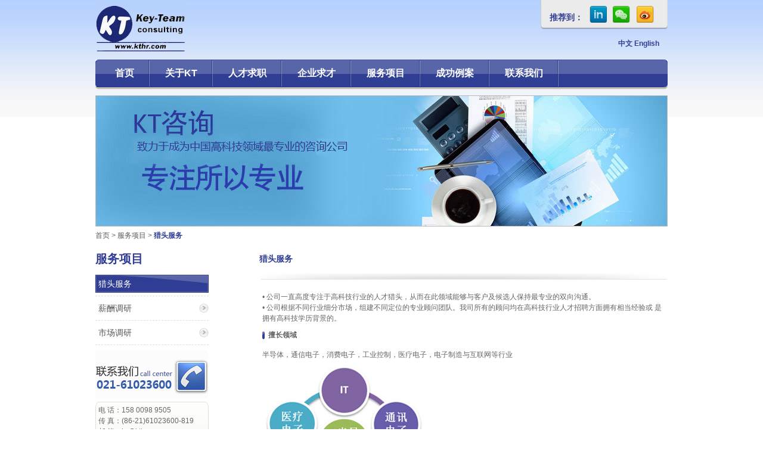

--- FILE ---
content_type: text/html; charset=utf-8
request_url: http://www.kthr.com/cn/Services.aspx
body_size: 7904
content:


<!DOCTYPE html PUBLIC "-//W3C//DTD XHTML 1.0 Transitional//EN" "http://www.w3.org/TR/xhtml1/DTD/xhtml1-transitional.dtd">


<html xmlns="http://www.w3.org/1999/xhtml">
<head><title>
	KT人才--服务项目--猎头服务
</title><link href="../css/style.css" rel="stylesheet" type="text/css" media="screen" /><meta name="keywords" content="KT人才 KTHR IC电子猎头公司" /><meta name="description" content="KT咨询在高科技领域的专业人才发掘与市场调研方面取得了巨大的成绩。我们以高科技领域为主要目标市场并不断扩展中。 我们的服务对象主要为半导体，通信电子，消费电子，工业控制，医疗电子，电子制造与服务等行业的国内外公司。公司成立以来，我们为200多家国内外高科技公司提供了优秀的人才服务。" /></head>
<body>
    <form name="form1" method="post" action="Services.aspx" id="form1">
<div>
<input type="hidden" name="__VIEWSTATE" id="__VIEWSTATE" value="/wEPDwUJNjk5NjY0MTQ1D2QWAgIED2QWAgIFD2QWAgIBDw8WAh4EVGV4dAUEMjAyNmRkZHXIt6jVHxpV4nBfbuo5TxRI8ak7" />
</div>

       <div id="container">
         
 			<div class="clear"></div>
        <!-- Header -->
         <div id="head">
           <p class="logo" role="banner">
	         <a href="../Default.aspx"><img src="../images/logo.gif" width="151" height="89" alt="KT咨询"/></a>
	       </p> 
		   <div style="float:right; width:213px;">
           <!-- socialdiv -->
           <div id="socialdiv">
             <span class="fontstyle">推荐到：</span>
             <a class="sicons1" href="http://cn.linkedin.com/in/winnicao" target="_blank">in</a>
             <a class="sicons2" href="#" title="在“KT人才”官方微信查询职位啦！打开手机微信，搜号码“KTHR_COM”或查找微信公众帐号“KT人才”或扫描以上二维码即可添加.（关注成功后输入“KT”即可查询职位！）">微信</a>
			 <a class="sicons3" href="http://weibo.com/335886555" target="_blank">sina</a>
			 
           </div><!-- //socaildiv -->
		   <p class="lanuge"><a href="../cn/Default.aspx">中文</a>
			 <a href="../en/Default.aspx">English</a></p>
		   </div>
         </div>
         <!-- //Header -->
			<div class="clear"></div>
		 <!-- menu -->
		 <div id="menu">
		   <div class="menu-left"></div>
		   <ul class="menunav_CN">
		     <li ><a href="Default.aspx"  >首页</a></li>
		     <li ><a href="AboutUs.aspx"  >关于KT</a></li>
			 <li ><a href="JobSeeker.aspx"  >人才求职</a></li>
			 <li ><a href="Employer.aspx"  >企业求才</a></li>
			 <li ><a href="Services.aspx"  >服务项目</a></li>
			 <li ><a href="SuccessCases.aspx"  >成功例案</a></li>
			 <li ><a href="ContactUs.aspx" >联系我们</a></li>
		   </ul>
		   <div class="menu-right"></div>
		 </div>
		 <!-- //menu -->

          <!-- banner -->
		  <div id="banner">
		    <img src="../images/jobs.jpg" alt="kt咨询 因为专注所以专业" width="960" /><div class="clear"></div>
		  </div> <!-- //banner -->
		  <div class="clear"></div>
		   <div id="navcrumbs">
                <a href="../Default.aspx">首页</a> > <a href="Services.aspx">服务项目</a> > <span id="Label_crumb">猎头服务</span>
		   </div>
		  <!-- centercon -->
		  <div id="centercon">
		    <!-- leftc -->
			<div id="leftc">
			  <h2 class="bigtitle">服务项目<span></span></h2>
			    <ul id="subnva">
				  <li><a href="#" class="choosenav">猎头服务</a></li>
				  <li><a href="SalarySurvey.aspx">薪酬调研</a></li>
				  <li><a href="MarketResearch.aspx">市场调研</a></li>
				 </ul>
				 <div class="clear"></div>
                
				 <p id="contact">
				   <img src="../images/contact.gif" alt="联系我们" width="190" height="80"/>
				 </p>
				 <p id="contact_sub">
				    <span class="font-cont">
				     电 话：158 0098 9505<br>
                     传 真：(86-21)61023600-819<br>
                     邮 箱：hr@kthr.com<br>
                     合作咨询：Black Hu<br>
                     电 话：158 0098 9505<br>
                     邮 箱：black-hu@kthr.com<br>
				   </span>  
				 </p>

			</div> <!-- //leftc -->
			<!-- rightc -->
		    <div id="rightc">
			  <h2 class="right-title">猎头服务</h2>
			    <!-- right-cont -->
			    <div class="right-cont">
				  <p class="rightp">
					 • 公司一直高度专注于高科技行业的人才猎头，从而在此领域能够与客户及候选人保持最专业的双向沟通。<br> 
					 • 公司根据不同行业细分市场，组建不同定位的专业顾问团队。我司所有的顾问均在高科技行业人才招聘方面拥有相当经验或
					  是拥有高科技学历背景的。 
                    </p>
				  <div class="plist">
				    <h3 class="h3title">擅长领域</h3>
				    
				     <p class="rightp">
					   半导体，通信电子，消费电子，工业控制，医疗电子，电子制造与互联网等行业
					 </p>
					 <img src="../images/zonglei.jpg" alt=" " width="270" height="242"/>
					 <p class="rightp">
					  更多分类：<br>
                     • 科技及资讯技术类：如半导体技术，IT及软硬件设计，电信，电子，互联网等<br>
                     • 制造业OEM/ODM：如生产管理、设计、工艺、质量、设备、采购、物流等<br>
                     • 行政及决策管理类：如人力资源、行政、运营、财务、战略及决策管理层等<br>
					 </p>
					
				  </div>
				  <div class="plist">
				    <h3 class="h3title">服务特色 </h3>
				    <p class="rightp">
				     1.完整的电子产业链人才服务：覆盖半导体，系统集成，整机软件应用，互联网络等行业<br> 
					 2.人才搜寻范围广：覆盖全国（上海，北京，深圳，武汉，成都等），并擅长从美国，加拿大，日本， 新加坡，台湾等
					   地引进高端人才。<br> 
					 3.快速组建团队：擅长为新进入中国的外资公司提供整体人力资源解决方案，并且快速帮助其建立国内团队。<br> 
					 4.拥有专业以及多元化的顾问团队和丰富行业经验和技术背景的顾问。<br> 
                    </p>
				  </div>
				  <div class="plist">
				  <h3 class="h3title">服务流程 </h3>
				  <img src="../images/seprose.jpg" alt=" " />
				  </div>
				</div><!--// right-cont -->
			  
			</div> <!-- //rightc -->
			<div class="clear"></div>
		  </div><!--// centercon -->
       <div class="clear"></div>
       </div><!-- //container -->
	   <!--bottom -->
  		  
		  <div id="bottom">
		    <div class="bottom-box">
			  <div class="bottom-left">
			    <img class="bottom-img" src="../images/logo-bottom.png" alt="kt咨询"/>
				<div style="float:left; width:450px;">
				<p>
				<a href="AboutUs.aspx">关于我们</a>|
				<a href="ContactUs.aspx">联系我们</a>
				</p> 
				<p>地址：上海市浦东新区张东路1387号21号203室 电话：158 0098 9505</p>
				<p>Copyright© 2006-<span id="Bottom1_lblCopyright">2026</span> 上海KT咨询有限公司（上海凯轶人才服务有限公司） 版权所有 沪ICP备05028525</p>
			
				</div>
              </div>
			
			  <div class="bottom-right">
			    <img src="../images/qrcode_for_gh_df2561348400.jpg" width="90" alt="扫描以下二维码即可添加微信公众帐号" class="weixin">
			    <p>也可在“KT人才”官方微信查询职位啦！打开手机微信，搜号码“KTHR_COM”或查找微信公众帐号“KT人才”或扫描以上二维码即可添加.（关注成功后输入“KT”即可查询职位！）
        
               </p>
			  </div>
		    </div>
		  </div>

        <!--// bottom -->
    </form>
</body>
</html>


--- FILE ---
content_type: text/css
request_url: http://www.kthr.com/css/style.css
body_size: 14129
content:
@charset "utf-8";

html,body{
      -webkit-text-size-adjust:none;
}

*{

  margin:0;
  
  padding:0;
  
 }

body{
  
   padding:0;
   
   margin:0;
   
   font-family:Verdana, Helvetica, sans-serif;
   
   font-size:12px;
   
   color:#666666;
   
   line-height:18px;
   
   background:#FFFFFF url(../images/body-bg.gif) repeat-x;
   
   text-align:center;
   
 }
   
 .clear{
 
    clear:both;
	
 }
   
 ul ,li{
 
     list-style:none;
	 
 }
	 
 a img{
 
     border:none;
	 
  }
  
  a{
   
   text-decoration:none;
   
   color:#595959;
   
   
  }
  
 #container{
 
     width:960px;
	 
	 margin:0 auto;
	 
	 text-align:left;
	 
	
	 
  }

 #head{
    
	 width:960px;
	 
	 height:100px;
	 
    
	 
	 
 }
 
.logo{
 
   width:151px;
   
   height:89px;
   
   float:left;
   
  }
  

 
#socialdiv{

    background:url(../images/social-bg.png) no-repeat;
	
	width:213px;
	
	height:49px;

	float:right;
	
	margin-bottom:15px;
	
  }
  
  
.fontstyle{
  
     color:#303e94;
	 
	 font-size:14px;
	 
	 font-weight:bold;
	 
	 display:block;
	 
	 margin-top:20px;
	 
	 margin-left:15px;

	 float:left;
	 
	
	 
}

 #socialdiv a{
 
     background:url(../images/social.png) no-repeat 0 0;
	 
	 width:30px;
	 
	 height:28px;
	 
	 margin:10px 0 0 10px;
	 
	 display:block;
	 
	 font-size:0;
	 
	 float:left;
	 
	  text-indent:-9999px;
	 
 }
 
#socialdiv  .sicons1{
 
    background-position: 0px 0px;
	
	}
#socialdiv  .sicons1:hover{

    background-position:0px -28px;
	
	
 }
 
 #socialdiv  .sicons2{
 
    background-position: -45px 0px;
	
	}
#socialdiv  .sicons2:hover{

    background-position:-45px -28px;
	
	
 }
 
  #socialdiv  .sicons3{
 
    background-position: -90px 0px;
	
	}
#socialdiv  .sicons3:hover{

    background-position:-90px -28px;
	
	
 }
 
 .lanuge{
 
   
  
   margin:0px 0 0 130px;
   
   }
 
 .lanuge a{
 
    font-weight:bold;
	
	color:#303e94;
	
	}
	
.lanuge a:hover{

    text-decoration:underline;}
	
	
 #menu{
 
   width:960px;
   
   height:50px;
   
   float:left;
   
   
 }
 
 .menu-left{
 
    width:7px;
	
	height:50px;
	
	float:left;
	
	background:url(../images/menu-left.jpg) no-repeat;
	
 }
 
  .menu-right{
 
    width:7px;
	
	height:50px;
	
	float:left;
	
	background:url(../images/menu-right.jpg) no-repeat;
	
 }
	
.menunav{
    width:946px;
	height:50px;
	float:left;
	background:url(../images/menu-bg.jpg) repeat-x;
  }
.menunav_CN{
    width:946px;
	height:50px;
	float:left;
	background:url(../images/menu-bg.jpg) repeat-x;
  }
.menunav_EN{
    width:946px;
	height:50px;
	float:left;
	background:url(../images/menu-bg.jpg) repeat-x;
  }
  
 .menunav li{
    float:left;
	padding:0 15px;
	height:45px;
	line-height:45px;
	background:url(../images/menu-line.gif) no-repeat right;
	}
	
 .menunav_CN li{
    float:left;
	padding:0 26px;
	height:45px;
	line-height:45px;
	background:url(../images/menu-line.gif) no-repeat right;
	}
	
 .menunav_EN li{
    float:left;
	padding:0 15px;
	height:45px;
	line-height:45px;
	background:url(../images/menu-line.gif) no-repeat right;
	}
	
	
.menunav li  a{
     font-size:16px;
	 font-weight:bold;
	 color:#FFFFFF;
	 }
	
.menunav_CN li  a{
     font-size:16px;
	 font-weight:bold;
	 color:#FFFFFF;
	 }
	
.menunav_EN li  a{
     font-size:16px;
	 font-weight:bold;
	 color:#FFFFFF;
	 }
	
.menunav li  a:hover{
     color:#CCCCCC;
	 }	
.menunav_CN li  a:hover{
     color:#CCCCCC;
	 }	
.menunav_EN li  a:hover{
     color:#CCCCCC;
	 }	
	 
  
#banner{
    margin-top:10px;
	float:left;
	} 
 
 #centercon{
 
    float:left;
	
	margin-top:15px;
	
	width:960px;
	

	
  } 
  
 .leftcoln,.rightcoln{
 
     float:left;
	 
	 border-radius:6px;
	 
	 -webkit-border-radius:6px;
	 
	 -moz-border-radius:6px;
	 
	 background:#e0e0e0;
	 
	 height:236px;
	 
	 }
	 
.leftcoln{

   width:616px;
   
   }
	 

	 
.leftbox,.rightbox{

    float:left;
	
	border-radius:4px;
	 
	 -webkit-border-radius:4px;
	 
	 -moz-border-radius:4px;
	 
	 background:#FFFFFF;
	 
	 margin:4px;
	 
	 height:220px;
	 
	 
	 
 }
 
 h1{
 
    font-size:14px;
	
	color:#303e94;
	
	background:url(../images/h-list.gif) no-repeat 8px center;

	border-bottom:1px solid #e0e0e0;
	
	text-indent:15px;
	
	}
	
 .boxtitle{
 
    height:35px;
	
	line-height:35px;
	
	}
	
	
 .boxtitle span{
 
   font-size:11px;
   
   padding-left:10px;
   
   text-transform:capitalize;
   
   
   
   }
   
  .boxtitle .en,.en{
  
     font-size:14px;
	 
	 font-family:Arial, Helvetica, sans-serif;
	 
	 text-transform:uppercase;
	 
	 line-height:36px;
	 
	 }
     
 .box-in{
 
    margin:15px 10px;
	
	width:580px;
	
	}
	
  .pcont{
  
  float:left;
  
  margin-left:20px;
  
  width:310px;
  
  }
  
 .pcont a{
 
   color:#666666;
   
   line-height:2em;
   
   }
   
  .pcont a:hover{
  
   text-decoration:underline;
   
   color:#303e94;
   
   }
	
.imgabout{

   float:left;
   
   display:block;
   
   width:228px;
   
   }
   
.rightbox ul{

    margin-top:10px;
	
	
	
	}
	
.rightbox ul li{

    padding:5px 0px;
	
	margin:0 10px;
	
	border-bottom:1px dashed #e0e0e0;
	
	}
    
.rightcoln{

    float:right;
	
	width:324px;
	
	}
	
.rightbox{

    width:308px;
	
	}
.rightbox ul li a{

    color:#666666;
	
}

.rightbox ul li a:hover{

    color:#303e94;
	
	}
	
#imcontainer{

     float:left;
	 
	 margin-top:15px;
	 
	 margin-bottom:30px;
	 
	
	 
	 }

.imcoln,.imcoln1,.imcolnEN,.imcolnEN1{

    float:left;
	
	width:297px;
	
	background:#f0f0f0;
	
	margin-top:15px;
	
	display:inline;
	
	}
	
.imcolnEN  h2,.imcolnEN1 h2{


   font-size:0;
	
	background:url(../images/imiconsEN.png) no-repeat ;
	
	height:52px;
	
	width:297px;
	
	text-indent:-9999px;


}

	


	
.imcoln h2,.imcoln1 h2{

    font-size:0;
	
	background:url(../images/imicons.png) no-repeat ;
	
	height:52px;
	
	width:297px;
	
	text-indent:-9999px;
	
	}
	
 .imcolnEN1 h2{

background:url(../images/imicons2EN.png) no-repeat;

}
	
.imcoln1 h2{

    background:url(../images/imicons2.png) no-repeat;
	}
	
.imcoln .coln1,.imcoln1 .coln1,.imcolnEN .coln1,  .imcolnEN1 .coln1{

   background-position:0 0px;
   
   }
   
 .imcoln .coln2,.imcoln1 .coln2, .imcolnEN .coln2,.imcolnEN1 .coln2{
  
  background-position:-331px 0px;
  
  }
  
   .imcoln .coln3,.imcoln1 .coln3,.imcolnEN .coln3,.imcolnEN1 .coln3{
  
  background-position:-662px 0px;
  
  }
   
 .imcoln ul,.imcoln1 ul, .imcolnEN1 ul,n1 ul{
 
     border:1px solid #dedede;
	 
	 border-top:none;
	 
 
	 
	 }
	 
 .imcoln ul  li,.imcoln1 ul li,.imcolnEN ul li,.imcolnEN1 ul li{
 
    padding:5px 10px;
	
	
	
	}
	
.imcoln ul  li a,.imcoln1 ul li a,.imcolnEN ul li a,.imcolnEN1 ul li a{

     color:#666666;
	 
	 }
	 
.imcoln ul  li a:hover,.imcoln1 ul li a:hover,.imcolnEN ul li a:hover,.imcolnEN1 ul li a:hover{

  color:#303e94;

}

.imcoln ul  li.more,.imcoln1 ul li.more,.imcolnEN ul li.more,.imcolnEN1 ul li.more{

   margin-bottom:15px;


 }

.imcolnbox{

    margin:15px 34px 0 34px;
	
	}
	
	#demo {
	
	
	overflow:hidden;
	
border-bottom: 1px solid #dedede;
	

	width: 958px;
	
	float:left;

	}
	
.out{
   

   
   }
	
	#demo img {
	
	vertical-align:bottom
	

	}
	#indemo {
	float: left;
	width: 800%;
	padding:10px 0;
	}
	
	.title{
	
	   width:120px;
	   
	   float:left;
	   
	   }
	#demo1 {
	float: left;
	}
	#demo2 {
	float: left;
	}
	
 .links{
 
     width:960px;
	 
	 margin-top:20px;
	 
	 float:left;
	 
	 
	
	 
	 }
	 
	.link_cont{
	
	padding:10px;
	
	
	}
	
	.link_cont  a{
	
	 color:#666666;
	 
	 padding:0 8px 0 0;
	 
	 }
	.link_cont  a:hover{
	
	color:#303e94;
	
	
	} 
	 
#bottom
{
    width:100%;
	
	background: #2c3885 url(../images/bottom-bg.jpg) repeat-x;
	
	color:#c3c3c3;
	
	margin-top:20px;
	
	height:128px;

	
	}
	
.bottom-box{

    width:960px;
	
	margin:0 auto;

    text-align:left;
	
	padding-top:20px;

	}
	
.bottom-left{

   float:left;
   
   width:600px;
   
  
   
   }
   
  .bottom-right{
  
   float:right;
   
   width:340px;
   
   
   
  
 
   }
   
  .bottom-box a{
  
    color:#c3c3c3;
	
	}
	
.bottom-img{

     display:block;
	 
	 float:left;
	 
	 width:144px;
	 

	 
	 }
	 
.bottom-left p{

    line-height:1.5em;
	
	margin:5px;
	   
	   }
.weixin{

     display:block;
	 
	 float:left;
	 
	 width:90px;
	 
	 }
	 
	.bottom-right   p{
	
	float:left;
	
	width:210px;
	
	margin-left:5px;
	
	display:inline;
	
	font-size:12px;
	
	
	 }
	 
#Label_crumb{

   color:#303e94;
   
   font-weight:bold;
   
   }
   
  #navcrumbs{
  
    width:980px;
	
	margin:0 auto;
	
	line-height:30px;
	
	height:30px;
	
	float:left;
	
	
	}
	
#leftc{

    width:190px;
	
	float:left;
	
	
	
	}
	
.bigtitle{

   color:#303e94;
   
   font-size:20px;
   vertical-align:middle;
  }
  
.bigtitle   span{

     font-size:12px;
	 
	 font-weight:normal;
	 
	 padding-left:5px;
	 
	 }
	 
#contact{

   width:190px;
   
   margin-top:10px;
   
   }
	 
#subnva{

     float:left;
	 
	 width:190px;
	 
	   margin-top:10px;
	 
	 }
	 
#subnva li{

    padding:5px 0;
	
	border-bottom:1px #dedede dashed;
	
	float:left;
	
	width:190px;
	
	}
	
#subnva li a{


   font-size:14px;
   
   display:block;
   
   
  background:url(../images/arrow.png) no-repeat right;
  
  height:30px;
  
  line-height:30px;
  
  padding-left:5px;
   
   }
   
  #subnva li a:hover, #subnva li .choosenav{
  
   background:url(../images/ahover.jpg) no-repeat;
   
   color:#FFFFFF;
 
  
  }
 
 
 #contact_sub{
 

  width:190px;
  
  height:172px;
 
  background:url(../images/contact_bg.gif) no-repeat;
  
  margin-top:5px;
  
  }
  
 .font-cont{
 
    padding:5px;
	
	display:block;
	
	}

#rightc{

    width:685px;
	
	float:right;
	
	margin-bottom:20px;
	
	}
.right-title{

	color:#303e94;
	 
	background:url(../images/right-title.png) no-repeat bottom;
	 
	width:685px;
	 
	height:44px;

	font-size:14px;
	
	margin:0px 0px 0px 0px;
	 
	vertical-align:middle;
	 
	 }
  
  .right-cont{
  
      margin:20px 5px 0 5px;
	  
	  }
  .rightp{
  
    margin:5px 0;
	
	} 
	
.plist{

     margin:10px 0;
	 
	 border-bottom:1px dashed #dedede;
	 
	 padding-bottom:10px;
	 
	 }
	
.pimg{

    float:left;
	
	display:block;
	
	width:125px;
	
	}
	
.plist-p{

    float:right;
	
	display:inline;
	
	width:530px;
	
	}
	
.h3title,.h1title{

   font-size:12px;
   
   background:url(../images/right-col.png) no-repeat left center;
   
   padding:0 10px; 
   
   margin-bottom:15px;
   
   }
  .button{
  
    width:81px;
	
	height:28px;
	
	border:none;
	
	cursor: pointer;
	
	background:url(../images/submit.png) no-repeat;
	
	}
	
.productSearchBox{

    height:65px;
	
	width:685px;
	
	background:url(../images/search-bg.png) no-repeat;
	
	margin-bottom:20px;
	
	}
	
.formcon{

   padding:20px 0 0 100px;
   
   display:block;
   
   }
   
   select {
   
		border: 1px solid;
		white-space: pre;
		color: black;
		cursor: default;
}
   
   
   .productSearchBox .selectInput {
   
    width: 100px;
	
	height:28px;
}


.productSearchBox .input{

        height:24px;
		}

.selectInput, .input, .textarea {

		border: 1px solid #ccc;
		
		font-size: 12px;
		background: #fff url(../images/common/input-bg.gif) no-repeat 0 0;
}
   
  .button-s{
   background:url(../images/button-s.png) no-repeat;
   
   width:81px;
   
   height:28px;
   
   font-size:0;
   
   text-indent:-9999px;
   
   border:none;
   
   cursor:pointer;
   
   outline:none;
   }
  
  #productul{
    float:left;
	
	width:685px;
	
	margin:10px  0 0 0;
	}
	
  #productul li{
  
  
    float:left;
	
	width:104px;
	
	height:57px;
	
	padding-right:8px;
	
	}
	
#productul li a{


   display:block;
   
   width:104px;
   
   height:57px; 
   
   font-size:14px;
   
   background:url(../images/job-bg.jpg) no-repeat ;
   
   text-align:center;
   
   height:57px;
   
   line-height:57px;
   }	
   

#productul li a:hover,#productul li .choose{

     background:url(../images/jobhover-bg.jpg) no-repeat;
	 
	 color:#303e94;
	 
	 }
	 
#profile{

  margin-top:15px;
  
  }
  
 .table_1 {
 
	width: 680px;
	
	font-size:12px;
	
	text-align: left;
}

.table_1 th {

	height: 28px;
	border-bottom: 1px solid #dedede;
	
	line-height: 28px;
	
	background: #eee;
	
	padding-left:5px;

}

.table_1 td {

	padding: 5px;
	text-align: left;
}
table, tr, td {

    border-collapse: collapse;
}

.td_bottom{

     margin-top:15px;
	 
	 }
	 

a.details:hover,.td_bottom a:hover,.case li a:hover{


    color:#303e94;
	
	text-decoration:underline;
	
	}
	
.case{


   width:333px;
   
   float:left;
   
   position:relative;
   
   margin-bottom:15px;
   
   }
   
 .case1{
 
   margin-left:8px;
   
   display:inline;
   
   }
   
 .casetitle{
 
 
    background:url(../images/case-bg.jpg) no-repeat;
	
	height:36px;
	
	line-height:36px;
	
	font-size:14px;
	
	padding-left:5px;
	
	font-weight:normal;
	
	}
	
.morecase{

    font-size:11px;
	
	position:absolute;
	
	width:40px;
	
   
    right: 0;
	
	top:0px;

   
    font-weight:normal;

	}
	
#casenav{


    background:#FFFFFF;
	
	border:1px solid #e2e2e2;
	
	padding:10px 0;
	
	}
	
.case li{


   padding:4px 4px 4px 10px;
   
   }
